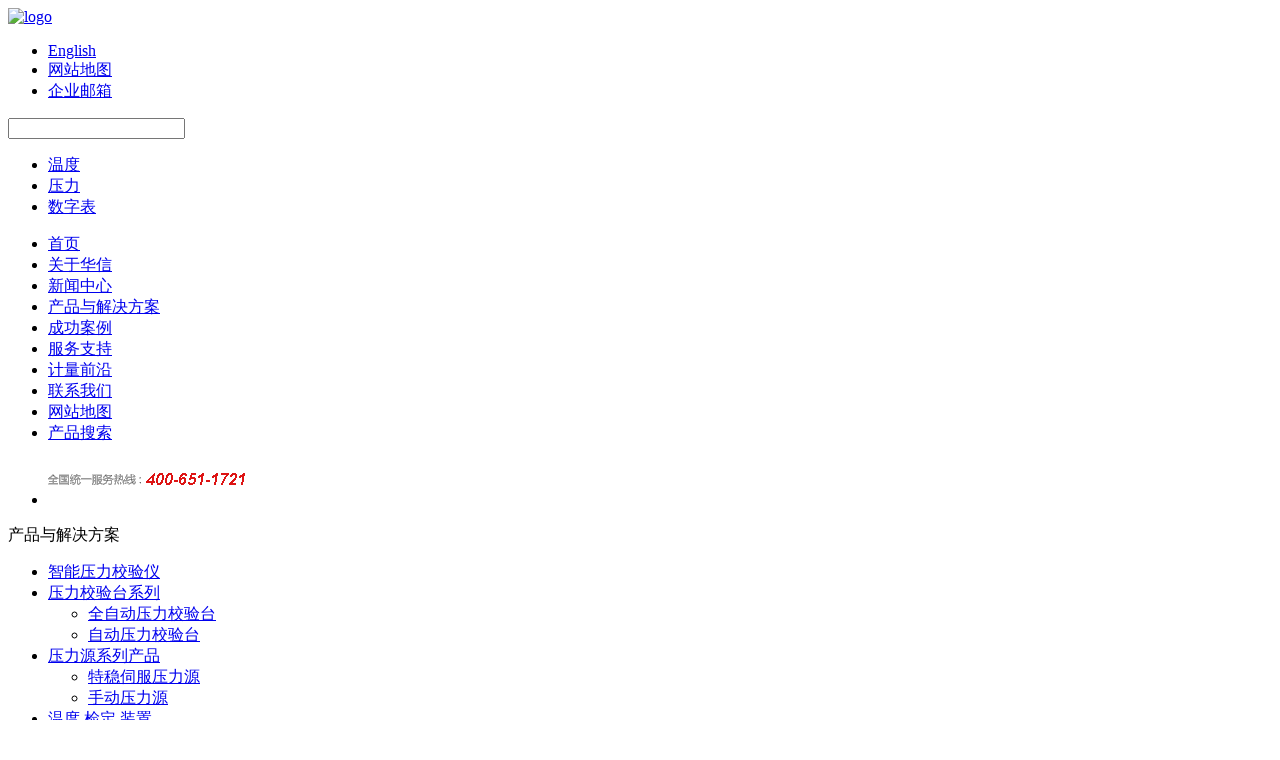

--- FILE ---
content_type: text/html; charset=utf-8
request_url: http://comeonhs.com/index.php?optionid=144
body_size: 4571
content:
<!DOCTYPE html PUBLIC "-//W3C//DTD XHTML 1.0 Transitional//EN" "http://www.w3.org/TR/xhtml1/DTD/xhtml1-transitional.dtd">
<html xmlns="http://www.w3.org/1999/xhtml">
<HEAD>
<META content="text/html; charset=utf-8" http-equiv=Content-Type>
<meta http-equiv="X-UA-Compatible" content="IE=EmulateIE7" />
<TITLE>压力源系列产品-华信仪表(北京)有限公司</TITLE>
<META content=no-cache http-equiv=Pragma>
<META name=keywords content="华信仪表(北京)有限公司—官网,仪器仪表,校验,检定,计量,热工,压力,温度,过程信号，热电偶热电阻">
<META name=description content="华信仪表(北京)有限公司—官网">
<META name=AUTHOR content="易商宝">
<META name=robots content=all>
<LINK rel=stylesheet type=text/css href="http://comeonhs.com/tpl/templates/M001/reset.css">
<LINK rel=stylesheet type=text/css href="http://comeonhs.com/tpl/templates/M001//lib.css">

<SCRIPT type=text/javascript src="http://comeonhs.com/tpl/templates/M001/js/jquery-1.3.2.min.js"></SCRIPT>
<SCRIPT type=text/javascript src="http://comeonhs.com/tpl/templates/M001/js/febgmenu.js"></SCRIPT>
<SCRIPT type=text/javascript src="http://comeonhs.com/tpl/templates/M001/js/formValidatorRegex.js"></SCRIPT>
<SCRIPT type=text/javascript src="http://comeonhs.com/tpl/templates/M001/js/formValidator_min.js"></SCRIPT>
<SCRIPT type=text/javascript src="http://comeonhs.com/tpl/templates/M001/js/js.js"></SCRIPT>
<SCRIPT type=text/javascript src="http://comeonhs.com/tpl/templates/M001/js/febgmenu.js"></SCRIPT>
<SCRIPT type=text/javascript src="http://comeonhs.com/tpl/templates/M001/js/jquery.lightbox.js"></script>


<SCRIPT type=text/javascript>var live_site='http://9511.com.cn'</SCRIPT>
<!--[if IE 6]>
<script type="text/javascript" src="http://comeonhs.com/tpl/templates/M001/js/iepng.js"></script>
<script type="text/javascript">
EvPNG.fix('div,ul,img,li,input,form,a,h3,h2'); //EvPNG.fix('包含透明PNG图片的标签'); 多个标签之间用英文逗号隔开。
</script>
<![endif]-->
<script type="text/javascript">
		$(function(){
			$('.MN02').febgmenu({showType  : 1});
		});
</script>
<script type=text/javascript src="http://comeonhs.com/tpl/templates/M001/js/tab.js"></script>
</HEAD>
<BODY>

<div class="top">
<div class="header">
<div class="logo"><a href="http://comeonhs.com"><img src="http://comeonhs.com/tpl/templates/M001//img/logo.png" alt="logo" height="47" width="174"></a></div>
<div class="ls">
<div class="RLK01_01">
<div class="LK01">
 <ul>
   <li class="NoBg"><a href="http://www.sino-instruments.com" target="_self" title=""><span>English</span></a></li>
    <li><a href="?optionid=134" title="" target="_self"><span>网站地图</span></a></li>
    <li><a href="http://mail.comeonhs.com" title="" target="_self"><span>企业邮箱</span></a></li>
     </ul>
 <div class="clear"></div>
</div>

</div>

<div class="RSC01_01">
<div class="SC01">
<div class="form">
<div class="SC">
<form action="" method="get" name="search_form" id="search_form">
<input name="search_key" id="search_key" value="" type="text">
</form>
</div>
<a href="#this" onclick="if(document.getElementById('search_key').value){document.getElementById('search_form').submit();}"> </a>
</div>
<div class="pro_key">
<ul>
<li><a href="#" title="">温度</a></li>
<li><a href="#" title="">压力</a></li>
<li><a href="#" title="">数字表</a></li> </ul>
</div>
</div>

</div>
</div>
</div>

<div class="nav">
<div class="nav_flash">
<div class="RMN11_01">
<div class="MN11">
    <ul>
          <li class="nav1"><a href="http://comeonhs.com/./" class="">首页</a></li>
        <li class="nav2"><a href="http://comeonhs.com/about/jj.shtml" class="">关于华信</a></li>
        <li class="nav3"><a href="http://comeonhs.com/news/cp/" class="">新闻中心</a></li>
        <li class="nav4"><a href="http://comeonhs.com/index.php?optionid=130" class="cr">产品与解决方案</a></li>
        <li class="nav5"><a href="http://comeonhs.com/casus/dl.shtml" class="">成功案例</a></li>
        <li class="nav6"><a href="http://comeonhs.com/server/science/" class="">服务支持</a></li>
        <li class="nav7"><a href="http://comeonhs.com/jlqy/zx/" class="">计量前沿</a></li>
        <li class="nav8"><a href="http://comeonhs.com/index.php?optionid=196" class="">联系我们</a></li>
        <li class="nav9"><a href="http://comeonhs.com/index.php?optionid=134" class="">网站地图</a></li>
        <li class="nav10"><a href="http://comeonhs.com/index.php?optionid=135" class="">产品搜索</a></li>
        <!--<li class="nav2"><a querystring="newslist.html">新闻中心</a></li>
    <li class="nav3"><a querystring="authorlist.html">作者专区</a></li>
    <li class="nav4"><a querystring="proindex.html">产品中心</a></li>
    <li class="nav5"><a querystring="article.html">会员俱乐部</a></li>
    <li class="nav6"><a querystring="chainlist.html">连锁书店</a></li>
    <li class="nav7"><a querystring="article.html">关于我们</a></li>
    --></ul>
</div>

</div>
</div>

<div class="RAD01_01">
<div class="AD01">
<div class="core">
  <ul>
     <li>
		                <img src="http://comeonhs.com/file/upload/2016/10/28/1478197855.png" height="45" width="215">
        			 </li>
  </ul>
</div>
<div class="clear"></div>
</div>


</div>
<div class="clear"></div>
</div>
</div>
<div class="art_box">
<div class="ban_b"></div>
<div class="main">
<div class="RMN02_01">
<div class="MN02">
<div class="Tit"><span>产品与解决方案</span></div>
    <ul>
            <li class=""><a href="http://comeonhs.com/index.php?optionid=143" title="智能压力校验仪" target=""><span>智能压力校验仪</span></a>
              </li>
              <li class=""><a href="http://comeonhs.com/index.php?optionid=145" title="压力校验台系列" target=""><span>压力校验台系列</span></a>
       		<ul>  
		 	<li class=""><a href="http://comeonhs.com/index.php?optionid=165" title="全自动压力校验台" target=""><span>全自动压力校验台</span></a>
	 	</li>
		 	<li class=""><a href="http://comeonhs.com/index.php?optionid=166" title="自动压力校验台" target=""><span>自动压力校验台</span></a>
	 	</li>
		</ul>
	       </li>
              <li class="cr"><a href="http://comeonhs.com/index.php?optionid=144" title="压力源系列产品" target=""><span>压力源系列产品</span></a>
       		<ul>  
		 	<li class=""><a href="http://comeonhs.com/index.php?optionid=164" title="特稳伺服压力源" target=""><span>特稳伺服压力源</span></a>
	 	</li>
		 	<li class=""><a href="http://comeonhs.com/index.php?optionid=163" title="手动压力源" target=""><span>手动压力源</span></a>
	 	</li>
		</ul>
	       </li>
              <li class=""><a href="http://comeonhs.com/index.php?optionid=146" title="温度 检定 装置" target=""><span>温度 检定 装置</span></a>
              </li>
              <li class=""><a href="http://comeonhs.com/index.php?optionid=147" title="过程信号校验仪" target=""><span>过程信号校验仪</span></a>
              </li>
              <li class=""><a href="http://comeonhs.com/index.php?optionid=168" title="直流电流源产品" target=""><span>直流电流源产品</span></a>
              </li>
              <li class=""><a href="http://comeonhs.com/index.php?optionid=192" title="二次仪表检定台" target=""><span>二次仪表检定台</span></a>
              </li>
              <li class=""><a href="http://comeonhs.com/index.php?optionid=169" title="检定配件" target=""><span>检定配件</span></a>
              </li>
              <li class=""><a href="http://comeonhs.com/index.php?optionid=193" title="选型推荐" target=""><span>选型推荐</span></a>
              </li>
           </ul>
    <div class="clear"></div>
</div>

</div>
<div class="news_con">
<div class="place">
<div class="RMN03_01">
<div class="MN03">
	<h3>压力源系列产品</h3>
</div>

</div>
<div class="RLC01_01">
<div class="LC01">
  <ul>
    <li class="home"><a href="http://comeonhs.com" title="首页">首页</a></li>
      			<li><a href="http://comeonhs.com/index.php?optionid=130" title="产品与解决方案"><span>产品与解决方案</span></a></li>
  	 				<li class="cr">压力源系列产品</li>
 		  </ul>
  <div class="clear"></div>
</div>

</div>
<div class="clear"></div>
</div>
<div class="RST35_01">
<div class="ST35">
    <div class="core">
 <div class="pic"><a href="http://comeonhs.com/index.php?optionid=144&auto_id=24" title="特稳伺服压力检定系统（多输出口）" target="_blank"><span><img src="http://comeonhs.com/file/upload/2013/09/11/1379135850.jpg" alt="特稳伺服压力检定系统（多输出口）" height="" width=""></span></a></div>
    <div class="content">
      <h4><a href="http://comeonhs.com/index.php?optionid=144&auto_id=24" title="特稳伺服压力检定系统（多输出口）" target="_blank">特稳伺服压力检定系统（多输出口）</a></h4>
    	<div class="txt"><a href="http://comeonhs.com/index.php?optionid=144&auto_id=24" title="特稳伺服压力检定系统（多输出口）" target="_blank">特稳伺服系统由特稳伺服压力源和智能压力校验仪（或数字压力计）结合实现校准功能。</a></div>
        </div>
  </div>
   <div class="core">
 <div class="pic"><a href="http://comeonhs.com/index.php?optionid=144&auto_id=40" title="HS315特稳伺服压力源" target="_blank"><span><img src="http://comeonhs.com/file/upload/2012/03/26/1333488789.jpg" alt="HS315特稳伺服压力源" height="" width=""></span></a></div>
    <div class="content">
      <h4><a href="http://comeonhs.com/index.php?optionid=144&auto_id=40" title="HS315特稳伺服压力源" target="_blank">HS315特稳伺服压力源</a></h4>
    	<div class="txt"><a href="http://comeonhs.com/index.php?optionid=144&auto_id=40" title="HS315特稳伺服压力源" target="_blank">由电动真空泵和空气压缩机加压，打压速度快、省时省力、操作简单，调压方便，整体固化结构，密封性能高，升压平稳</a></div>
        </div>
  </div>
   <div class="core">
 <div class="pic"><a href="http://comeonhs.com/index.php?optionid=144&auto_id=36" title="HS316特稳伺服压力源" target="_blank"><span><img src="http://comeonhs.com/file/upload/2011/12/15/1324929468.jpg" alt="HS316特稳伺服压力源" height="" width=""></span></a></div>
    <div class="content">
      <h4><a href="http://comeonhs.com/index.php?optionid=144&auto_id=36" title="HS316特稳伺服压力源" target="_blank">HS316特稳伺服压力源</a></h4>
    	<div class="txt"><a href="http://comeonhs.com/index.php?optionid=144&auto_id=36" title="HS316特稳伺服压力源" target="_blank">由外接动力气源和气推气原理加压，打压速度快、省时省力、操作简单，调压方便，整体固化结构，密封性能高，升压平稳。</a></div>
        </div>
  </div>
   <div class="core">
 <div class="pic"><a href="http://comeonhs.com/index.php?optionid=144&auto_id=41" title="HS318特稳伺服压力源" target="_blank"><span><img src="http://comeonhs.com/file/upload/2011/12/15/1324910169.jpg" alt="HS318特稳伺服压力源" height="" width=""></span></a></div>
    <div class="content">
      <h4><a href="http://comeonhs.com/index.php?optionid=144&auto_id=41" title="HS318特稳伺服压力源" target="_blank">HS318特稳伺服压力源</a></h4>
    	<div class="txt"><a href="http://comeonhs.com/index.php?optionid=144&auto_id=41" title="HS318特稳伺服压力源" target="_blank">外接动力气源和气推液原理加压，打压速度快、省时省力、操作简单，调压方便，整体固化结构，密封性能高，升压平稳；预压功能将检定范围加宽，可以充分...</a></div>
        </div>
  </div>
    <div class="clear"></div>
</div>

</div>
<div class="RPG01_01">
<div class="PG01">
  <div class="pagePanel">
  <ul><li class="cr">第<span>1</span>页/总<span>4</span>页 | 总<span>14</span>条 |</li><li class="c1"><a href="http://comeonhs.com/index.php?optionid=144&page=1" target="_self"><span>首页 </span></a></li><li class="c2"><a href="#" target="_self"><span>上一页 </span></a></li><li class="c3"><a href="http://comeonhs.com/index.php?optionid=144&page=2" target="_self"><span>下一页 </span></a></li><li class="c4"><a href="http://comeonhs.com/index.php?optionid=144&page=4" target="_self"><span>末页 </span></a></li><li class="gt"><label>跳转:<script language="JavaScript" type="text/JavaScript">function MM_jumpMenu(selObj){  self.location = selObj.value}</script><select name="menu1" onChange="MM_jumpMenu(this)"><option value="http://comeonhs.com/index.php?optionid=144&page=1" selected>1</option><option value="http://comeonhs.com/index.php?optionid=144&page=2" >2</option><option value="http://comeonhs.com/index.php?optionid=144&page=3" >3</option><option value="http://comeonhs.com/index.php?optionid=144&page=4" >4</option></select></label></li></ul><div class="clear"></div>  </div>
</div>


</div>

</div>
<div class="clear"></div>
</div>
<div class="clear"></div>
</div>

<div class="footer">
<div class="footer_ll"></div>
<div class="RFT01_01">
<div class="FT01">
	<p>备案号：<a href=https://beian.miit.gov.cn id=bah>京ICP备18022134号-1</a>     地址：北京市昌平科技园区创新路11号创业大厦     电话：010-62345181     传真：010-62345183 
<script language=javascript>
var yuming=window.location.host;
if(yuming=='www.comeonhs.com'||yuming=='comeonhs.com')
{document.getElementById('bah').innerHTML='京ICP备10202029号-1'}
else {document.getElementById('bah').innerHTML='京ICP备18022134号-1'}
</script></p>
	<p> <a href='http://www.elongtian.com' target='_blank'>全案·技术支持：易龙天网</a></p>
</div>
</div>
<div class="footer_rl"></div>
</div>

<div id="rslink">
<a href="https://www.criminology.fsu.edu/uploads_scholarship_apps/" title="Real Christian Louboutin Outlet"><strong>Real Christian Louboutin Outlet</strong></a>
<a href="http://www.pvhs.k12.nj.us/product.asp" title="discount christian louboutin pumps"><strong>discount christian louboutin pumps</strong></a>
<a href="http://harperagency.com/redboots.asp" title="Christian Louboutin Daffodile Pumps Discount"><strong>Christian Louboutin Daffodile Pumps Discount</strong></a>
<a href="http://www.webber.edu/lastnews.aspx" title="Real Louis vuitton Outlet"><strong>Real Louis vuitton Outlet</strong></a>
<a href="http://www.dickenson.k12.va.us/louboutinoutlet.aspx" title="Cheap Christian louboutin outlet"><strong>Cheap Christian louboutin outlet</strong></a>
<a href="http://www.scsuhuskies.com/jordans.aspx" title="cheap jordan shoes for sale"><strong>cheap jordan shoes for sale</strong></a>
<a href="http://www.colegiodelibes.com/blogs/cheapchristianlouboutin.html" title="cheap christian louboutin for sale"><strong>cheap christian louboutin for sale</strong></a>
<a href="http://www.faithmag.com/prada.asp" title="prada outlet"><strong>prada outlet</strong></a>
</div>
<script>document.getElementById("rslink").style.display="none"</script>
<!--<center style="margin-top:-20px; margin-top:-50px\9;"><!-- 9511.com.cn Baidu tongji analytics -->
<script type="text/javascript">
var _bdhmProtocol = (("https:" == document.location.protocol) ? " https://" : " http://");
document.write(unescape("%3Cscript src='" + _bdhmProtocol + "hm.baidu.com/h.js%3F7262740764b6974ae521d5f00905a093' type='text/javascript'%3E%3C/script%3E"));
</script>


<SCRIPT LANGUAGE="JavaScript">
<!--
function initEcAd() {
document.all.AdLayer10.style.posTop = -200;
document.all.AdLayer10.style.visibility = 'visible'
document.all.AdLayer20.style.posTop = -200;
document.all.AdLayer20.style.visibility = 'visible'
MoveLeftLayer('AdLayer10');
MoveRightLayer('AdLayer20');
}
function MoveLeftLayer(layerName) {
var x = 17;
var y = 180;
var diff = (document.documentElement.scrollTop + y - document.all.AdLayer10.style.posTop)*.40;
var y = document.documentElement.scrollTop + y - diff;
eval("document.all." + layerName + ".style.posTop = parseInt(y)");
eval("document.all." + layerName + ".style.posRight = x");
//eval("document.all." + layerName + ".style.posLeft = x");
setTimeout("MoveLeftLayer('AdLayer10');", 20);
}
function MoveRightLayer(layerName) {
var x = 19;
var y = 349;
var diff = (document.documentElement.scrollTop + y - document.all.AdLayer20.style.posTop)*.40;
var y = document.documentElement.scrollTop + y - diff;
eval("document.all." + layerName + ".style.posTop = y");
eval("document.all." + layerName + ".style.posRight = x");
setTimeout("MoveRightLayer('AdLayer20');", 20);
}

document.write("<div id=AdLayer10 style='position: absolute;visibility:hidden;z-index:1;border:0;'><a href=http://qiao.baidu.com/?module=default&controller=webim&action=index&siteid=692127&groupid=1&groupname=%E5%8D%8E%E4%BF%A1%E4%BB%AA%E8%A1%A8 target=_blank><img src=http://www.9511.com.cn/kefu.jpg style='border:0;'></a></div>"
 +"<div id=AdLayer20 style='position: absolute;visibility:hidden;z-index:1;border:0;'><a href=http://weibo.com/u/2319625633 target=_blank><img src=http://www.9511.com.cn/WEIBO.JPG style='border:0;'></a></div>");
initEcAd()
//-->
</SCRIPT>


</body>
</html>